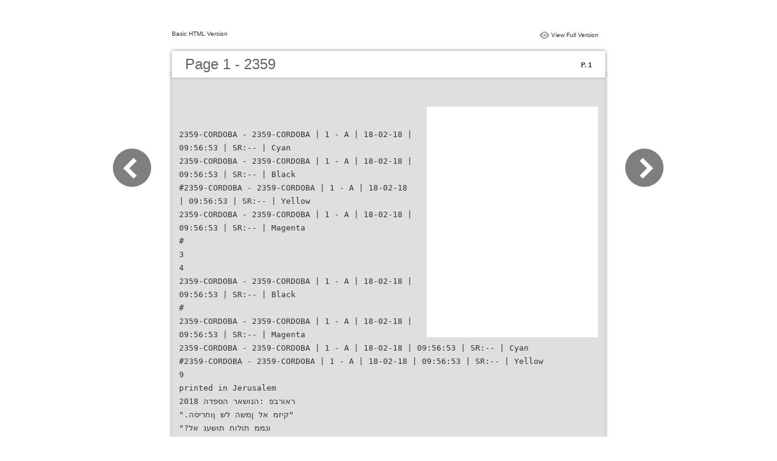

--- FILE ---
content_type: text/html
request_url: https://online.flipbuilder.com/tesj/sntd/files/basic-html/index.html
body_size: 4366
content:
<html xmlns="http://www.w3.org/1999/xhtml"><head><link rel="canonical" href="https://online.flipbuilder.com/tesj/sntd/"/>
        <meta http-equiv="Content-Type" content="text/html; charset=utf-8">
        <meta name="viewport" content="width=device-width, height=device-height, initial-scale=0.5, minimum-scale=0.5, user-scalable=yes, maximum-scale=2.0, target-densitydpi=device-dpi" />
				<meta name="robots" content="all"/>
        <meta name="description" content="description">
        <meta name="keywords" content="">
        <title>Page 1 - 2359</title>
<style type="text/css">
<!--
body {
	margin-left: 0px;
	margin-top: 0px;
	margin-right: 0px;
	margin-bottom: 0px;
}
  
#container {margin:50px auto;padding:0px;width:910px;}
#left-button{ width:90px; height:100%;float:left }
#middle{ width:730px; margin:0px; float: left;}
#right-button{ width:90px; float:left;}
html, body, div, ul, li, dl, dt, dd, h1, h2, h3, h4, h5, h6, form, input, dd,select, button, textarea, iframe, table, th, td { margin: 0; padding: 0; }
img { border: 0 none; displayblock}
span,ul,li,image{ padding:0px; margin:0px; list-style:none;}
#top-title{ width:714px; margin-bottom:10px; float:left; padding:0px 8px}
#top-title2{ width:320px;  float:right;}
#content{ width: 730px; float:left;float:left;word-wrap: break-word;}
#content-top{ width:730px; background-image:url(images/top_bg.jpg); height:56px; background-repeat:no-repeat; float:left;}
#content-top1{ width:70%; padding:16px 0px 0px 30px; font-family:Arial, Helvetica, sans-serif; font-size:24px; color:#636363;float:left;}
#content-top2{ width:60px; float:right; padding:25px 30px 0px 0px;font-family:Arial, Helvetica, sans-serif; font-size:11px; color:#2f2f2f; font-weight:bold; text-align:right}
#content-middle{ width:730px; background-image:url(images/middle_bg.jpg); background-repeat:repeat-y;float:left;}
#content-middle1{ width:475px; padding:25px 0px 25px 35px; font-family:Arial, Helvetica, sans-serif; font-size:12px; color:#636363; line-height:150%;float:left;}
#content-middle2{  padding:7px; float:right; margin:25px 35px 0px 0px; border:solid 1px #c8c8c9; background-color:#FFF; text-align:center}
#content-bottom{ width:730px; background-image:url(images/bottom_bg.jpg); background-repeat:no-repeat; height:58px;float:left;}
#content-bottom2{ width:110px; height:42px; margin:0px auto; padding-top:4px;}
#input{ width:58px; height:20px; background-color:#FFF; border:solid 1px #dfdfe0; color:#636363; text-align:center; font-size:11px;}
.font1{ font-family:Arial, Helvetica, sans-serif; font-size:10px; color:#2f2f2f;}
.font1 a:link{
	text-decoration: none;
    color:#2f2f2f;

}
.font1 a:visited{
	text-decoration: none;
    color:#2f2f2f;
	
}
.font1 a:hover{
	color: #2f2f2f;
	text-decoration: underline;

}



.text-container {
padding: 20px;
color: #333;
margin-top: 24px;
line-height: 22px;
border-top-left-radius: 3px;
border-top-right-radius: 3px;
}

.use-as-video {
float: right;
padding-left: 20px;
}
.cc-float-fix:before, .cc-float-fix:after {
content: "";
line-height: 0;
height: 0;
width: 0;
display: block;
visibility: hidden;
}
.use-as-video-img {
cursor: pointer;
position: relative;
width: 320px;
height: 180px;
}
.use-as-video-title {
font-size: 15px;
font-weight: bold;
color: #000000;
padding-bottom: 5px;
}
-->
</style>
<script type="text/javascript">
<!--
function MM_preloadImages() { //v3.0
  var d=document; if(d.images){ if(!d.MM_p) d.MM_p=new Array();
    var i,j=d.MM_p.length,a=MM_preloadImages.arguments; for(i=0; i<a.length; i++)
    if (a[i].indexOf("#")!=0){ d.MM_p[j]=new Image; d.MM_p[j++].src=a[i];}}
}

function MM_swapImgRestore() { //v3.0
  var i,x,a=document.MM_sr; for(i=0;a&&i<a.length&&(x=a[i])&&x.oSrc;i++) x.src=x.oSrc;
}

function MM_findObj(n, d) { //v4.01
  var p,i,x;  if(!d) d=document; if((p=n.indexOf("?"))>0&&parent.frames.length) {
    d=parent.frames[n.substring(p+1)].document; n=n.substring(0,p);}
  if(!(x=d[n])&&d.all) x=d.all[n]; for (i=0;!x&&i<d.forms.length;i++) x=d.forms[i][n];
  for(i=0;!x&&d.layers&&i<d.layers.length;i++) x=MM_findObj(n,d.layers[i].document);
  if(!x && d.getElementById) x=d.getElementById(n); return x;
}

function MM_swapImage() { //v3.0
  var i,j=0,x,a=MM_swapImage.arguments; document.MM_sr=new Array; for(i=0;i<(a.length-2);i+=3)
   if ((x=MM_findObj(a[i]))!=null){document.MM_sr[j++]=x; if(!x.oSrc) x.oSrc=x.src; x.src=a[i+2];}
}
//-->
</script>
</head>

<body onload="MM_preloadImages('images/next2.png','images/previous2.png')">
<div id="container">
<div id="left-button">
  <p>&nbsp;</p>
  <p>&nbsp;</p>
  <p>&nbsp;</p>
  <p>&nbsp;</p>
  <p>&nbsp;</p>
  <p><a href=""><img src="images/previous_big.png" width="90" height="80" /></a></p>
</div>
<div id="middle">
  <div id="top-title"><span class="font1">Basic HTML Version</span>
    <div id="top-title2">
      <table width="100%" border="0" align="right" cellpadding="0" cellspacing="0">
        <tr>
        	<td width="66%"> </td>
          <td width="35%" style="display:none" align="right"><img src="images/content.png" width="19" height="16" /></td>
          <td width="31%" style="display:none" class="font1"><a href="">Table of Contents</a></td>
          <td width="6%"><img src="images/view.png" width="19" height="16" /></td>
          <td width="28%" class="font1"><a href="../../index.html#p=1">View Full Version</a></td>
        </tr>
      </table>
    </div>
  </div>
  <div id="content">
     <div id="content-top">
        <div id="content-top1">Page 1 - 2359</div>
        <div id="content-top2">P. 1</div>
     </div>
     <div id="content-middle">
     	
     	  <div class="text-container">
    <div class="use-as-video cc-float-fix">
      <a style="text-decoration: none;" href="../../index.html#p=1"><img src="../thumb/1.jpg" /></a>
    </div>

    <p class="use-as-video-title"></p>
    <pre style="white-space:pre-line"><code>2359-CORDOBA - 2359-CORDOBA | 1 - A | 18-02-18 | 09:56:53 | SR:-- | Cyan
 2359-CORDOBA - 2359-CORDOBA | 1 - A | 18-02-18 | 09:56:53 | SR:-- | Black
 #2359-CORDOBA - 2359-CORDOBA | 1 - A | 18-02-18 | 09:56:53 | SR:-- | Yellow
 2359-CORDOBA - 2359-CORDOBA | 1 - A | 18-02-18 | 09:56:53 | SR:-- | Magenta
 #
                                                                   3
 4
                                                                                                                         2359-CORDOBA - 2359-CORDOBA | 1 - A | 18-02-18 | 09:56:53 | SR:-- | Black
                                                        #
                                                                                                                         2359-CORDOBA - 2359-CORDOBA | 1 - A | 18-02-18 | 09:56:53 | SR:-- | Magenta
                                                                                                                         2359-CORDOBA - 2359-CORDOBA | 1 - A | 18-02-18 | 09:56:53 | SR:-- | Cyan
                                                                                                                         #2359-CORDOBA - 2359-CORDOBA | 1 - A | 18-02-18 | 09:56:53 | SR:-- | Yellow
                                                                                                     9
                       printed in Jerusalem
                           2018 ראורבפ :הנושאר הספדה
                                                                                                          ".קיזמ אל ןמשה לש ןוחריסה"
                                                                                                   "?ונממ תולוח תושענ אל
                     ובא־ןב הילט :ספדה
                         ש״ארה ןב ידוד :יפרג בצעמ
                         ןמטוג הטיד :תוהגהו הכירע
                                                                                                                 ".ןמשב ,םיטיהרה תא תוחצחצמ ונחנא"
                            בל יצניפ ירליש :םוגרתה ©
                      היחמ הקירא :תכרעמ
                                                                                                "?השוע איה המו"
                                                                                    .הלש
                                                                                                    .הלאש "?תיבב הָ ניק ֵ ק"
                                                                                                                        .לעוגב הפוצרפ תא התוויעו הסנכנ הָ נילֹוזיא .ןיחצמ
                                                       La virtú de Checchina was first published in Catania, Giannotta, 1884
                        uriel@9livespress.com
                           ןוק לאירוא :רואל איצומו ךרוע
                       םירפס תומשנ עשת ©
                                                      translated by: Shirley Finzi Loew
                                                      96 pp.; 11.4*15.5cm
                                                                                           ןושאר קרפ
                                                      press
 petite viii
                                                      La virtú de Checchina, 1st edition — Jerusalem, 2018: Nine Lives
                                                      Serao, Matilde.
 תומשנ עשת
  15-02_1010209
                                                                   1
                                                                                .בערמ  תומי  אלש  חוטבו  ןאכ  הצורמ  היהי  אוה  ,ונ"   ,התא רבדל תבייח ינאש ,ןאכ ינאש הניק ֵ קל דיגהל יכל"   ןתא !הזה ןוחריסה תא םיחירמש דיגהל יתיצר תמאב"   תוקדה תקדצה יתפש תא הצפ
 2
                                                                                תיאמור הוולשב וטוט םכיס ",הנזוס םע והשמ ירדסת תא
                                                                                ריזחהל  "ֹוטירי ּפס  ֹוטנ ַס"  םילוחה  תיבל  אציו  ,הביבח
                                                                                אפורה .הלגומ יבז םיעצפב לפטלו השלתנש עורז םוקמל
                                                                                חוחינ ותוא ,ויתובקע ורתונ רצה תיבב לבא ,וכרדל ךלה
                                                                                                  .תילוברק הצמוח לש חצונמ יתלב
                                                                                התיה  תתרשמה  .הנזוס  םע  םולכ  הרדיס  אל  הניק ֵק
                                                                                הריפכה לע הנטרו ,לשבתמה קרמהמ ףצק הריסה ,חבטמב
                                                                                ,הנזוס ,איהש העשב ,ישיש םויב רשב לכואה תיבה לעב לש
                                                                                ,הרדחב  התיה  הניק ֵק  .תנגוטמ  הלקב  תכיתחב  תקפתסמ
                                                                                העוקש ,הקיחב הידיו ההובגה תיגוזה הטימה דיל הבשי
                                                                                תיב ילענב ןיידע איהש בל המש אלו ,היתובשחמב ירמגל
                                                                                ןהילא הנופו תוכיסנ רקבמש זיקרמ .הראווצל דב תחפטמו
                                                                                ?ללכב ותוא ןימזה וטוט המל לבא !םלצא לכאי ינש ףוגב
                                                                                הנוג ָר ָאמ זיקרמה חראתה יט ָקס ַרפב ?ןויערה ול אב הפיאמ
                                                                                הכיסנה םע עסנ ומויב םוי ידמ :ה ָליוו ָטל ַאמםיכיסנה לצא
                                                                                התיה איה .המע בוכרל אצי ,הסימל התוא הוויל ,הרכרכב
                                                                                לע ךורכ היה רוחש ףיעצו הרוחש הביכר תפילחב האולכ
                                                                                תפילחב אוהו ,הדגב תאלולב ץוענ דורו דרוּו ירבגה העבוכ
                                                                                תורוושמ ,רוחש ןטאסמ הבינע ,תיז קורי העבצש הפיטק
                                                                                ־םיימעפ םירבוע םהב התפצ הניק ֵק .רוחש טושו הדלפמ
                                                                                                    16</code></pre>
     	</div>
    
     </div>
     <div id="content-bottom">
       <div id="content-bottom2">
         <table width="110" border="0" cellspacing="0" cellpadding="0">
           <tr>
             <td width="22%" height="44"><a href=""><img src="images/previous.png" width="26" height="19" id="Image2" onmouseover="MM_swapImage('Image2','','images/previous2.png',1)" onmouseout="MM_swapImgRestore()" /></a></td>
             <td width="43%">
             	&nbsp;&nbsp;&nbsp;<a href="page1.html">1</a>&nbsp;&nbsp;&nbsp;<a href="page2.html">2</a>&nbsp;&nbsp;&nbsp;<a href="page3.html">3</a>&nbsp;&nbsp;&nbsp;<a href="page4.html">4</a>&nbsp;&nbsp;&nbsp;<a href="page5.html">5</a>&nbsp;&nbsp;&nbsp;<a href="page6.html">6</a>
             </td>
             <td width="35%"><a href="page2.html"><img src="images/next.png" width="26" height="19" id="Image1" onmouseover="MM_swapImage('Image1','','images/next2.png',1)" onmouseout="MM_swapImgRestore()" /></a></td>
           </tr>
         </table>
       </div>
     </div>
  </div>
</div>
<div id="right-button">
  <p>&nbsp;</p>
  <p>&nbsp;</p>
  <p>&nbsp;</p>
  <p>&nbsp;</p>
  <p>&nbsp;</p>
  <p><a href="page2.html"><img src="images/next_big.png" width="90" height="80" /></a></p>
</div>


</div>
<noscript><div><hr width="80%"/><ul align="left"><li><a href="page1.html">Page 1</a></li><li><a href="page2.html">Page 2</a></li><li><a href="page3.html">Page 3</a></li><li><a href="page4.html">Page 4</a></li><li><a href="page5.html">Page 5</a></li><li><a href="page6.html">Page 6</a></li><li><a href="page7.html">Page 7</a></li><li><a href="page8.html">Page 8</a></li><li><a href="page9.html">Page 9</a></li><li><a href="page10.html">Page 10</a></li></ul><hr width="80%"/></div></noscript>
</body>
</html>
